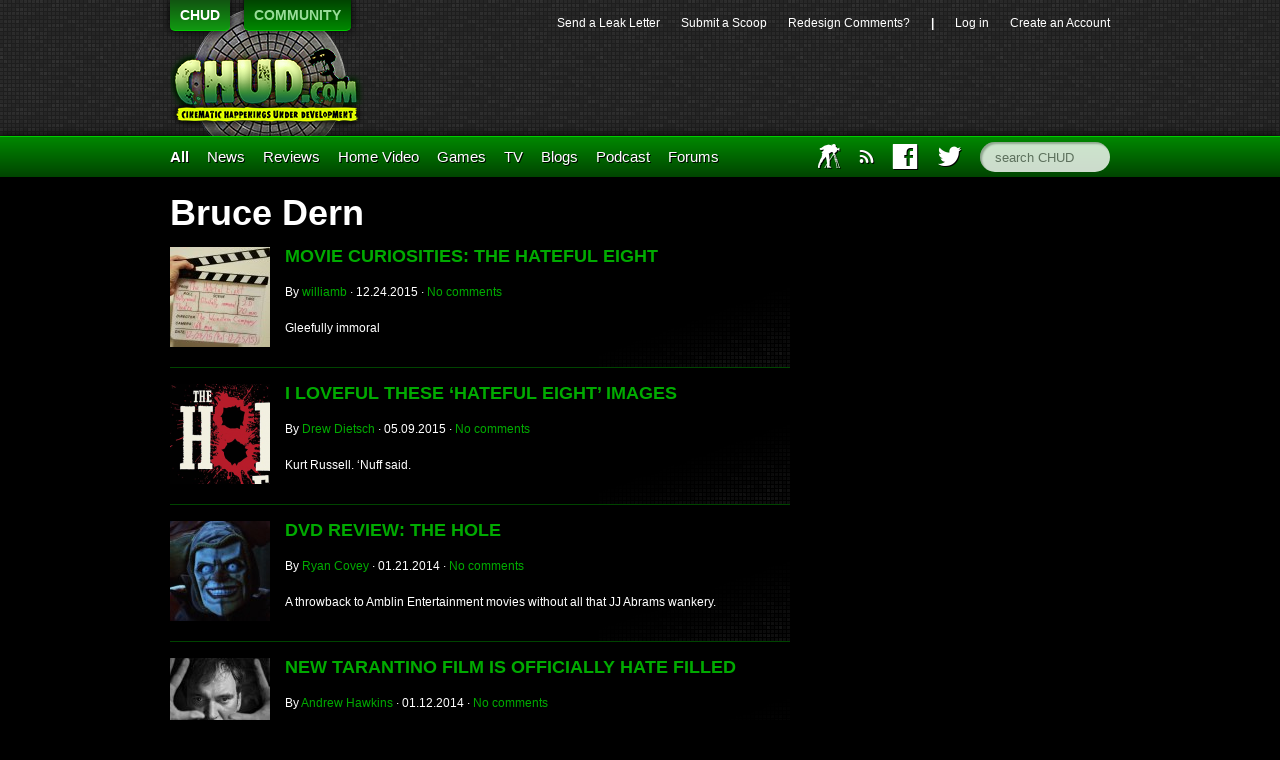

--- FILE ---
content_type: text/html; charset=UTF-8
request_url: https://chud.com/tag/bruce-dern/
body_size: 7512
content:
<!DOCTYPE html>
<html lang="en">
<head>	<meta charset="UTF-8">
	<title>   Bruce Dern  | 	CHUD.com </title>
	<link href='http://fonts.googleapis.com/css?family=Open+Sans:400,400italic,700,700italic,800italic,800' rel='stylesheet' type='text/css'>
	<link rel="stylesheet"
	href="https://chud.com/wp-content/themes/chud-ix-live/chud-IX.css?version=17May2013-bk"
	type="text/css" media="screen" id="mainStylesheet" />
	<link rel="Shortcut Icon" href="/favicon.ico">
	
	<script type="text/javascript" src="http://ajax.googleapis.com/ajax/libs/jquery/1.9.1/jquery.min.js"></script>
	
	

<script>
	var _gaq = _gaq || [];
	_gaq.push(['_setAccount', 'UA-15502758-2']);
	_gaq.push(['_trackPageview']);
	(function() {
	var ga = document.createElement('script'); ga.type = 'text/javascript'; ga.async = true;
	ga.src = 'http://www.google-analytics.com/ga.js';
	var s = document.getElementsByTagName('script')[0]; s.parentNode.insertBefore(ga, s);
	})();
</script>
<!--
<script src="http://partner.googleadservices.com/gampad/google_service.js"></script>
<script>
GS_googleAddAdSenseService("ca-pub-8810354328358242");
GS_googleEnableAllServices();</script>
<script>
GA_googleAddAttr("loggedin", "false");
GA_googleAddAttr("page_url", top.window.location.toString());
GA_googleUseIframeRendering();
</script> 
<script type="text/javascript" src="https://apis.google.com/js/plusone.js"></script> -->

<meta name='robots' content='max-image-preview:large' />
<script type="text/javascript">
//<![CDATA[
var BrowserDetect = {
init: function () {
this.browser = this.searchString(this.dataBrowser) || "An unknown browser";
this.version = this.searchVersion(navigator.userAgent)|| this.searchVersion(navigator.appVersion)|| "an unknown version";
this.OS = this.searchString(this.dataOS) || "an unknown OS";
},
searchString: function (data) {
for (var i=0;i<data.length;i++)	{
        var dataString = data[i].string;
        var dataProp = data[i].prop;
        this.versionSearchString = data[i].versionSearch || data[i].identity;
        if (dataString) {if (dataString.indexOf(data[i].subString) != -1)
                return data[i].identity;}
        else if (dataProp){return data[i].identity;}
}
},
searchVersion: function (dataString) {
var index = dataString.indexOf(this.versionSearchString);
if (index == -1) return;
return parseFloat(dataString.substring(index+this.versionSearchString.length+1));
},
dataBrowser: [
        {string: navigator.userAgent,subString: "Chrome",identity: "Chrome"},
        {string: navigator.userAgent,subString: "OmniWeb",versionSearch: "OmniWeb/",identity: "OmniWeb"},
        {string: navigator.vendor,subString: "Apple",identity: "Safari",versionSearch: "Version"},
        {prop: window.opera,identity: "Opera"},
        {string: navigator.vendor,subString: "iCab",identity: "iCab"},
        {string: navigator.vendor,subString: "KDE",identity: "Konqueror"},
        {string: navigator.userAgent,subString: "Firefox",identity: "Firefox"},
        {string: navigator.vendor,subString: "Camino",identity: "Camino"},
        {string: navigator.userAgent,subString: "Netscape",identity: "Netscape"},
        {string: navigator.userAgent,subString: "MSIE",identity: "Explorer",versionSearch: "MSIE"},
        {string: navigator.userAgent,subString: "Gecko",identity: "Mozilla",versionSearch: "rv"},
        {string: navigator.userAgent,subString: "Mozilla",identity: "Netscape",versionSearch: "Mozilla"}],
dataOS:[{string: navigator.platform,subString: "Win",identity: "Windows"},
        {string: navigator.platform,subString: "Mac",identity: "Mac"},
        {string: navigator.userAgent,subString: "iPhone",identity: "iPhone/iPod"},
        {string: navigator.platform,subString: "Linux",identity: "Linux"}]
};
BrowserDetect.init();

function bookMark(theurl, thetitle, browser){
    switch(browser){
        case "Firefox":
            window.sidebar.addPanel(thetitle, theurl,"");
            break;
        case "Explorer":
            window.external.AddFavorite( theurl, thetitle);
            break;
        case "Chrome":
        case "Safari":
        case "Opera":
        case "Netscape":
            switch(BrowserDetect.OS){
            case "Windows":
            case "Linux":
            alert('press ctrl+D to bookmark this page');
            break;
            case "Mac":
                alert('press cmd+D to bookmark this page');
            break;
            }
            break;
    }
}
//]]>
</script>
                        <style type="text/css" media="screen" >
                                .socialwrap li.icon_text a img, .socialwrap li.iconOnly a img, .followwrap li.icon_text a img, .followwrap li.iconOnly a img{border-width:0 !important;background-color:none;}#follow.right {width:32px;position:fixed; right:0; top:100px;background-color:#878787;padding:10px 0;font-family:impact,charcoal,arial, helvetica,sans-serif;-moz-border-radius-topleft: 5px;-webkit-border-top-left-radius:5px;-moz-border-radius-bottomleft:5px;-webkit-border-bottom-left-radius:5px;border:2px solid #fff;border-right-width:0}#follow.right ul {padding:0; margin:0; list-style-type:none !important;font-size:24px;color:black;}
#follow.right ul li {padding-bottom:10px;list-style-type:none !important;padding-left:4px;padding-right:4px}
#follow img{border:none;}#follow.right ul li.follow {margin:0 4px;}
#follow.right ul li.follow img {border-width:0;display:block;overflow:hidden; background:transparent url(http://www.chud.com/wp-content/plugins/share-and-follow/images/impact/follow-right.png) no-repeat -0px 0px;height:79px;width:20px;}
#follow.right ul li a {display:block;}
#follow.right ul li.follow span, #follow ul li a span {display:none}.share {margin:0 5px 5px 0;}
.phat span {display:inline;}
ul.row li {float:left;list-style-type:none;}
li.iconOnly a span.head {display:none}
#follow.left ul.size16 li.follow{margin:0px auto !important}
li.icon_text a {padding-left:0;margin-right:5px}
li.text_only a {background-image:none !important;padding-left:0;}
li.text_only a img {display:none;}
li.icon_text a span{background-image:none !important;padding-left:0 !important; }
li.iconOnly a span.head {display:none}
ul.socialwrap li {margin:0 5px 5px 0 !important;}
ul.socialwrap li a {text-decoration:none;}ul.row li {float:left;line-height:auto !important;}
ul.row li a img {padding:0}.size16 li a,.size24 li a,.size32 li a, .size48 li a, .size60 li a {display:block}ul.socialwrap {list-style-type:none !important;margin:0; padding:0;text-indent:0 !important;}
ul.socialwrap li {list-style-type:none !important;background-image:none;padding:0;list-style-image:none !important;}
ul.followwrap {list-style-type:none !important;margin:0; padding:0}
ul.followwrap li {margin-right:5px;margin-bottom:5px;list-style-type:none !important;}
#follow.right ul.followwrap li, #follow.left ul.followwrap li {margin-right:0px;margin-bottom:0px;}
.shareinpost {clear:both;padding-top:5px}.shareinpost ul.socialwrap {list-style-type:none !important;margin:0 !important; padding:0 !important}
.shareinpost ul.socialwrap li {padding-left:0 !important;background-image:none !important;margin-left:0 !important;list-style-type:none !important;text-indent:0 !important}
.socialwrap li.icon_text a img, .socialwrap li.iconOnly a img{border-width:0}ul.followrap li {list-style-type:none;list-style-image:none !important;}
div.clean {clear:left;}
div.display_none {display:none;}
                        </style>
                                                <style type="text/css" media="print" >
                                body {background: white;font-size: 12pt;color:black;}
 * {background-image:none;}
 #wrapper, #content {width: auto;margin: 0 5%;padding: 0;border: 0;float: none !important;color: black;background: transparent none;}
 a { text-decoration : underline; color : #0000ff; }
#menu, #navigation, #navi, .menu {display:none}
                        </style>
                        <link rel="image_src" href="" /> 
<link rel='dns-prefetch' href='//s.w.org' />
<link rel="alternate" type="application/rss+xml" title="CHUD.com &raquo; Bruce Dern Tag Feed" href="https://chud.com/tag/bruce-dern/feed/" />
		<script type="text/javascript">
			window._wpemojiSettings = {"baseUrl":"https:\/\/s.w.org\/images\/core\/emoji\/13.0.1\/72x72\/","ext":".png","svgUrl":"https:\/\/s.w.org\/images\/core\/emoji\/13.0.1\/svg\/","svgExt":".svg","source":{"concatemoji":"https:\/\/chud.com\/wp-includes\/js\/wp-emoji-release.min.js?ver=5.7.14"}};
			!function(e,a,t){var n,r,o,i=a.createElement("canvas"),p=i.getContext&&i.getContext("2d");function s(e,t){var a=String.fromCharCode;p.clearRect(0,0,i.width,i.height),p.fillText(a.apply(this,e),0,0);e=i.toDataURL();return p.clearRect(0,0,i.width,i.height),p.fillText(a.apply(this,t),0,0),e===i.toDataURL()}function c(e){var t=a.createElement("script");t.src=e,t.defer=t.type="text/javascript",a.getElementsByTagName("head")[0].appendChild(t)}for(o=Array("flag","emoji"),t.supports={everything:!0,everythingExceptFlag:!0},r=0;r<o.length;r++)t.supports[o[r]]=function(e){if(!p||!p.fillText)return!1;switch(p.textBaseline="top",p.font="600 32px Arial",e){case"flag":return s([127987,65039,8205,9895,65039],[127987,65039,8203,9895,65039])?!1:!s([55356,56826,55356,56819],[55356,56826,8203,55356,56819])&&!s([55356,57332,56128,56423,56128,56418,56128,56421,56128,56430,56128,56423,56128,56447],[55356,57332,8203,56128,56423,8203,56128,56418,8203,56128,56421,8203,56128,56430,8203,56128,56423,8203,56128,56447]);case"emoji":return!s([55357,56424,8205,55356,57212],[55357,56424,8203,55356,57212])}return!1}(o[r]),t.supports.everything=t.supports.everything&&t.supports[o[r]],"flag"!==o[r]&&(t.supports.everythingExceptFlag=t.supports.everythingExceptFlag&&t.supports[o[r]]);t.supports.everythingExceptFlag=t.supports.everythingExceptFlag&&!t.supports.flag,t.DOMReady=!1,t.readyCallback=function(){t.DOMReady=!0},t.supports.everything||(n=function(){t.readyCallback()},a.addEventListener?(a.addEventListener("DOMContentLoaded",n,!1),e.addEventListener("load",n,!1)):(e.attachEvent("onload",n),a.attachEvent("onreadystatechange",function(){"complete"===a.readyState&&t.readyCallback()})),(n=t.source||{}).concatemoji?c(n.concatemoji):n.wpemoji&&n.twemoji&&(c(n.twemoji),c(n.wpemoji)))}(window,document,window._wpemojiSettings);
		</script>
		<style type="text/css">
img.wp-smiley,
img.emoji {
	display: inline !important;
	border: none !important;
	box-shadow: none !important;
	height: 1em !important;
	width: 1em !important;
	margin: 0 .07em !important;
	vertical-align: -0.1em !important;
	background: none !important;
	padding: 0 !important;
}
</style>
	<link rel='stylesheet' id='wp-block-library-css'  href='https://chud.com/wp-includes/css/dist/block-library/style.min.css?ver=5.7.14' type='text/css' media='all' />
<link rel='stylesheet' id='contact-form-7-css'  href='https://chud.com/wp-content/plugins/contact-form-7/includes/css/styles.css?ver=5.4.1' type='text/css' media='all' />
<link rel='stylesheet' id='wp-pagenavi-css'  href='https://chud.com/wp-content/plugins/wp-pagenavi/pagenavi-css.css?ver=2.70' type='text/css' media='all' />
<link rel='stylesheet' id='__EPYT__style-css'  href='https://chud.com/wp-content/plugins/youtube-embed-plus/styles/ytprefs.min.css?ver=13.4.3' type='text/css' media='all' />
<style id='__EPYT__style-inline-css' type='text/css'>

                .epyt-gallery-thumb {
                        width: 33.333%;
                }
                
</style>
<script type='text/javascript' src='https://chud.com/wp-includes/js/jquery/jquery.min.js?ver=3.5.1' id='jquery-core-js'></script>
<script type='text/javascript' src='https://chud.com/wp-includes/js/jquery/jquery-migrate.min.js?ver=3.3.2' id='jquery-migrate-js'></script>
<script type='text/javascript' id='__ytprefs__-js-extra'>
/* <![CDATA[ */
var _EPYT_ = {"ajaxurl":"https:\/\/chud.com\/wp-admin\/admin-ajax.php","security":"efcf582c5b","gallery_scrolloffset":"20","eppathtoscripts":"https:\/\/chud.com\/wp-content\/plugins\/youtube-embed-plus\/scripts\/","eppath":"https:\/\/chud.com\/wp-content\/plugins\/youtube-embed-plus\/","epresponsiveselector":"[\"iframe.__youtube_prefs_widget__\"]","epdovol":"1","version":"13.4.3","evselector":"iframe.__youtube_prefs__[src], iframe[src*=\"youtube.com\/embed\/\"], iframe[src*=\"youtube-nocookie.com\/embed\/\"]","ajax_compat":"","ytapi_load":"light","pause_others":"","stopMobileBuffer":"1","vi_active":"","vi_js_posttypes":[]};
/* ]]> */
</script>
<script type='text/javascript' src='https://chud.com/wp-content/plugins/youtube-embed-plus/scripts/ytprefs.min.js?ver=13.4.3' id='__ytprefs__-js'></script>
<link rel="https://api.w.org/" href="https://chud.com/wp-json/" /><link rel="alternate" type="application/json" href="https://chud.com/wp-json/wp/v2/tags/4029" /><link rel="EditURI" type="application/rsd+xml" title="RSD" href="https://chud.com/xmlrpc.php?rsd" />
<link rel="wlwmanifest" type="application/wlwmanifest+xml" href="https://chud.com/wp-includes/wlwmanifest.xml" /> 
<meta name="generator" content="WordPress 5.7.14" />

	<script type="text/javascript" src="http://www.google.com/jsapi"></script>
	<script type="text/javascript">
		var arrAffiliates = {
			'com'   : 'chco09a-20',
			'co.uk'	: '',
			'de'	: '',
			'fr'	: '',
			'ca'	: '',
			'co.jp'	: '',
			'jp'	: '',
			'it'	: '',
			'cn'	: '',
			'es'	: '',
			'in'	: ''
		};
		var strUrlAjax = 'http://chud.com/wp-content/plugins/amazon-affiliate-link-localizer/ajax.php';
	</script>
	<script type="text/javascript" src="http://chud.com/wp-content/plugins/amazon-affiliate-link-localizer/js/amazon_linker.min.js?v=1.9"></script><meta name="generator" content="Site Kit by Google 1.42.0" /><script type="text/javascript" src="http://chud.com/wp-content/plugins/quicktime-embed/qtobject.js"></script>
</head>
<body class="archive tag tag-bruce-dern tag-4029">
<!-- Twitter SDK --><script>!function(d,s,id){var js,fjs=d.getElementsByTagName(s)[0],p=/^http:/.test(d.location)?'http':'https';if(!d.getElementById(id)){js=d.createElement(s);js.id=id;js.src=p+'://platform.twitter.com/widgets.js';fjs.parentNode.insertBefore(js,fjs);}}(document, 'script', 'twitter-wjs');</script>
	<header id="top">
		<section id="pixels">
			<div class="center-and-width">
				<nav id="switcher">
					<ul>
						<li><a href="http://www.chud.com" class="selected">CHUD</a></li>
						<li><a href="http://www.chud.com/community/">COMMUNITY</a></li>
					</ul>
					<h1><a href="http://www.chud.com">CHUD</a></h1>
				</nav>
				<nav id="bucket">
					<ul>
						<li id="menu-item-133846" class="menu-item menu-item-type-post_type menu-item-object-page menu-item-133846"><a href="https://chud.com/send-a-leak-letter/">Send a&nbsp;Leak&nbsp;Letter</a></li>
<li id="menu-item-133847" class="menu-item menu-item-type-post_type menu-item-object-page menu-item-133847"><a href="https://chud.com/submit-a-scoop/">Submit&nbsp;a&nbsp;Scoop</a></li>
<li id="menu-item-133848" class="menu-item menu-item-type-custom menu-item-object-custom menu-item-133848"><a href="http://www.chud.com/community/forum/newestpost/140302">Redesign&nbsp;Comments?</a></li>
						<li>|</li>
						<li><a href="https://chud.com/wp-login.php">Log in</a></li>
												<li class="user"><a href="http://www.chud.com/community/join">Create an Account</a></li>
											</ul>
					<div class="ad">
	<div class="ad_content">
		

<!-- code from sekindo - Chud.com - banner -->
<script type="text/javascript" language="javascript" src="http://live.sekindo.com/live/liveView.php?s=64342&pubUrl=[SRC_URL_ENCODED]&nofr=1"></script>
<!-- code from sekindo -->

			</div>
</div>
				</nav>
			</div>
		</section>
		<nav id="menu">
			<div class="center-and-width">
				<ul>
					<li class="primary"><a href="/all">All</a></li>
					<li id="menu-item-133849" class="menu-item menu-item-type-taxonomy menu-item-object-category menu-item-133849"><a href="https://chud.com/category/types/news/">News</a></li>
<li id="menu-item-133850" class="menu-item menu-item-type-taxonomy menu-item-object-category menu-item-133850"><a href="https://chud.com/category/types/reviews/movie-reviews/">Reviews</a></li>
<li id="menu-item-133851" class="menu-item menu-item-type-taxonomy menu-item-object-category menu-item-133851"><a href="https://chud.com/category/categories/home-video/">Home&nbsp;Video</a></li>
<li id="menu-item-133852" class="menu-item menu-item-type-taxonomy menu-item-object-category menu-item-133852"><a title="Master Control Program" href="https://chud.com/category/categories/games/">Games</a></li>
<li id="menu-item-133853" class="menu-item menu-item-type-taxonomy menu-item-object-category menu-item-133853"><a title="THUD is where CHUD discusses television." href="https://chud.com/category/categories/television/">TV</a></li>
<li id="menu-item-133854" class="menu-item menu-item-type-taxonomy menu-item-object-category menu-item-133854"><a href="https://chud.com/category/types/blogs/">Blogs</a></li>
<li id="menu-item-133957" class="menu-item menu-item-type-taxonomy menu-item-object-category menu-item-133957"><a href="https://chud.com/category/types/columns/podcast/">Podcast</a></li>
<li id="menu-item-133958" class="menu-item menu-item-type-custom menu-item-object-custom menu-item-133958"><a href="http://www.chud.com/community/f/">Forums</a></li>
					<li id="main_search" class="right"><form action="/" method="get"><input type="text" name="s" class="search" placeholder="search CHUD" accesskey="c"></form></li>
					<li id="main_twitter" class="right"><a href="http://www.twitter.com/chuddotcom" title="Visit CHUD on Twitter"><i class="icon twitter"></i></a></li>
					<li id="main_facebook" class="right"><a href="http://www.facebook.com/chuddotcom" title="Visit CHUD on Facebook"><i class="icon facebook"></i></a></li>
					<li id="main_amazon" class="right"><a href="http://www.amazon.com/?tag=cinematichappeni&amp;camp=211041&amp;creative=374005&amp;linkCode=qs1&amp;adid=0QP1HZ1AM25B64J5Y9PG" title="Support CHUD by shopping at our Amazon store"><i class="icon amazon"></i></a></li>
					<li id="main_rss" class="right"><a href="https://chud.com/7194/chud-rss-feeds/" title="Subscribe to our RSS feed"><i class="icon rss"></i></a></li>
					<li id="main_iaft" class="right last"><a href="http://www.chud.com/category/types/blogs/iaft/" title="International Academy of Film and Television">IAFT</a></li>
				</ul>
			</div>
		</nav>
	</header>
	<div class="center-and-width"><div id="articles" class="tag archive-page span-two">
	<h1>
		Bruce Dern	</h1>

	

	<article>
		<div class="alignleft"><a href="https://chud.com/171239/movie-curiosities-the-hateful-eight/"><img width="100" height="100" src="https://chud.com/wp-content/uploads/2015/12/20151223_180413-e1450923289880-100x100.jpg" class="attachment-thumb-square size-thumb-square wp-post-image" alt="" loading="lazy" srcset="https://chud.com/wp-content/uploads/2015/12/20151223_180413-e1450923289880-100x100.jpg 100w, https://chud.com/wp-content/uploads/2015/12/20151223_180413-e1450923289880-150x150.jpg 150w" sizes="(max-width: 100px) 100vw, 100px" /></a></div>		<h3>
			<a href="https://chud.com/171239/movie-curiosities-the-hateful-eight/?textutm_source=chud&amp;utm_medium=&amp;utm_content=&amp;utm_campaign=non_home_clicktracking">Movie Curiosities: The Hateful&nbsp;Eight </a></h3>
		<p class="byline">
			By <a href="https://chud.com/author/william-thomas-berk/" title="Posts by williamb" rel="author">williamb</a>			&middot;
			<time datetime="2015-12-24T03:00:15-0500">
				12.24.2015			</time>
			&middot;
			<a href="https://chud.com/171239/movie-curiosities-the-hateful-eight/#disqus_thread"><span class="dsq-postid" data-dsqidentifier="171239 http://www.chud.com/?p=171239">No comments</span></a>
		</p>
		<p class="article-description">Gleefully immoral</p>

	</article>


	<article>
		<div class="alignleft"><a href="https://chud.com/164025/i-loveful-these-hateful-eight-images/"><img width="100" height="100" src="https://chud.com/wp-content/uploads/2015/05/rhoWYfT-100x100.png" class="attachment-thumb-square size-thumb-square wp-post-image" alt="" loading="lazy" srcset="https://chud.com/wp-content/uploads/2015/05/rhoWYfT-100x100.png 100w, https://chud.com/wp-content/uploads/2015/05/rhoWYfT-150x150.png 150w, https://chud.com/wp-content/uploads/2015/05/rhoWYfT-300x300.png 300w, https://chud.com/wp-content/uploads/2015/05/rhoWYfT.png 313w" sizes="(max-width: 100px) 100vw, 100px" /></a></div>		<h3>
			<a href="https://chud.com/164025/i-loveful-these-hateful-eight-images/?textutm_source=chud&amp;utm_medium=&amp;utm_content=&amp;utm_campaign=non_home_clicktracking">I Loveful These &#8216;Hateful Eight&#8217;&nbsp;Images </a></h3>
		<p class="byline">
			By <a href="https://chud.com/author/drew-dietsch/" title="Posts by Drew Dietsch" rel="author">Drew Dietsch</a>			&middot;
			<time datetime="2015-05-09T13:39:48-0400">
				05.09.2015			</time>
			&middot;
			<a href="https://chud.com/164025/i-loveful-these-hateful-eight-images/#disqus_thread"><span class="dsq-postid" data-dsqidentifier="164025 http://www.chud.com/?p=164025">No comments</span></a>
		</p>
		<p class="article-description">Kurt Russell. &#8216;Nuff said.</p>

	</article>


	<article>
		<div class="alignleft"><a href="https://chud.com/148998/dvd-review-the-hole/"><img width="100" height="100" src="https://chud.com/wp-content/uploads/2014/01/The-Hole-Image-100x100.jpg" class="attachment-thumb-square size-thumb-square wp-post-image" alt="" loading="lazy" srcset="https://chud.com/wp-content/uploads/2014/01/The-Hole-Image-100x100.jpg 100w, https://chud.com/wp-content/uploads/2014/01/The-Hole-Image-150x150.jpg 150w" sizes="(max-width: 100px) 100vw, 100px" /></a></div>		<h3>
			<a href="https://chud.com/148998/dvd-review-the-hole/?textutm_source=chud&amp;utm_medium=&amp;utm_content=&amp;utm_campaign=non_home_clicktracking">DVD Review: The&nbsp;Hole </a></h3>
		<p class="byline">
			By <a href="https://chud.com/author/iambaytor/" title="Posts by Ryan Covey" rel="author">Ryan Covey</a>			&middot;
			<time datetime="2014-01-21T19:55:28-0500">
				01.21.2014			</time>
			&middot;
			<a href="https://chud.com/148998/dvd-review-the-hole/#disqus_thread"><span class="dsq-postid" data-dsqidentifier="148998 http://www.chud.com/?p=148998">No comments</span></a>
		</p>
		<p class="article-description">A throwback to Amblin Entertainment movies without all that JJ Abrams wankery.</p>

	</article>


	<article>
		<div class="alignleft"><a href="https://chud.com/148401/new-tarantino-film-is-officially-hate-filled/"><img width="100" height="100" src="https://chud.com/wp-content/uploads/2014/01/qthate-100x100.jpg" class="attachment-thumb-square size-thumb-square wp-post-image" alt="" loading="lazy" srcset="https://chud.com/wp-content/uploads/2014/01/qthate-100x100.jpg 100w, https://chud.com/wp-content/uploads/2014/01/qthate-150x150.jpg 150w" sizes="(max-width: 100px) 100vw, 100px" /></a></div>		<h3>
			<a href="https://chud.com/148401/new-tarantino-film-is-officially-hate-filled/?textutm_source=chud&amp;utm_medium=&amp;utm_content=&amp;utm_campaign=non_home_clicktracking">New Tarantino Film Is Officially Hate&nbsp;Filled </a></h3>
		<p class="byline">
			By <a href="https://chud.com/author/andrewhawkins/" title="Posts by Andrew Hawkins" rel="author">Andrew Hawkins</a>			&middot;
			<time datetime="2014-01-12T15:04:57-0500">
				01.12.2014			</time>
			&middot;
			<a href="https://chud.com/148401/new-tarantino-film-is-officially-hate-filled/#disqus_thread"><span class="dsq-postid" data-dsqidentifier="148401 http://www.chud.com/?p=148401">No comments</span></a>
		</p>
		<p class="article-description">It kind of sounds magnificent.</p>

	</article>


	<article>
		<div class="alignleft"><a href="https://chud.com/148016/movie-curiosities-nebraska/"><img width="100" height="100" src="https://chud.com/wp-content/uploads/2013/12/IMAG0167-100x100.jpg" class="attachment-thumb-square size-thumb-square wp-post-image" alt="" loading="lazy" srcset="https://chud.com/wp-content/uploads/2013/12/IMAG0167-100x100.jpg 100w, https://chud.com/wp-content/uploads/2013/12/IMAG0167-e1388468582845-150x150.jpg 150w" sizes="(max-width: 100px) 100vw, 100px" /></a></div>		<h3>
			<a href="https://chud.com/148016/movie-curiosities-nebraska/?textutm_source=chud&amp;utm_medium=&amp;utm_content=&amp;utm_campaign=non_home_clicktracking">Movie Curiosities:&nbsp;Nebraska </a></h3>
		<p class="byline">
			By <a href="https://chud.com/author/william-thomas-berk/" title="Posts by williamb" rel="author">williamb</a>			&middot;
			<time datetime="2013-12-31T00:47:40-0500">
				12.31.2013			</time>
			&middot;
			<a href="https://chud.com/148016/movie-curiosities-nebraska/#disqus_thread"><span class="dsq-postid" data-dsqidentifier="148016 http://www.chud.com/?p=148016">No comments</span></a>
		</p>
		<p class="article-description">Charming</p>

	</article>


	<article>
		<div class="alignleft"><a href="https://chud.com/145608/review-nebraska-savff/"><img width="100" height="100" src="https://chud.com/wp-content/uploads/2013/10/Nebraska_film-100x100.jpg" class="attachment-thumb-square size-thumb-square wp-post-image" alt="" loading="lazy" srcset="https://chud.com/wp-content/uploads/2013/10/Nebraska_film-100x100.jpg 100w, https://chud.com/wp-content/uploads/2013/10/Nebraska_film-150x150.jpg 150w" sizes="(max-width: 100px) 100vw, 100px" /></a></div>		<h3>
			<a href="https://chud.com/145608/review-nebraska-savff/?textutm_source=chud&amp;utm_medium=&amp;utm_content=&amp;utm_campaign=non_home_clicktracking">Review: NEBRASKA&nbsp;(#savff) </a></h3>
		<p class="byline">
			By <a href="https://chud.com/author/renn-brown/" title="Posts by Renn Brown" rel="author">Renn Brown</a>			&middot;
			<time datetime="2013-10-29T02:50:39-0400">
				10.29.2013			</time>
			&middot;
			<a href="https://chud.com/145608/review-nebraska-savff/#disqus_thread"><span class="dsq-postid" data-dsqidentifier="145608 http://www.chud.com/?p=145608">No comments</span></a>
		</p>
		<p class="article-description">Alexander Payne makes a timely American film in the midwest.</p>

	</article>


	<article>
		<div class="alignleft"><a href="https://chud.com/62931/twixt-trailer-telegraphs-low-budget-ignores-innovative-presentation/"><img width="85" height="94" src="https://chud.com/wp-content/uploads/2011/08/twixfeat.jpg" class="attachment-thumb-square size-thumb-square wp-post-image" alt="" loading="lazy" /></a></div>		<h3>
			<a href="https://chud.com/62931/twixt-trailer-telegraphs-low-budget-ignores-innovative-presentation/?textutm_source=chud&amp;utm_medium=&amp;utm_content=&amp;utm_campaign=non_home_clicktracking">TWIXT Trailer Telegraphs Low Budget, Ignores Innovative&nbsp;Presentation </a></h3>
		<p class="byline">
			By <a href="https://chud.com/author/renn-brown/" title="Posts by Renn Brown" rel="author">Renn Brown</a>			&middot;
			<time datetime="2011-08-02T15:39:15-0400">
				08.02.2011			</time>
			&middot;
			<a href="https://chud.com/62931/twixt-trailer-telegraphs-low-budget-ignores-innovative-presentation/#disqus_thread"><span class="dsq-postid" data-dsqidentifier="62931 http://www.chud.com/?p=62931">No comments</span></a>
		</p>
		<p class="article-description">Coppola&#8217;s latest still looks dreamy and fascinating, if very small.</p>

	</article>
	<div id="category_pages">
			</div>
</div>
